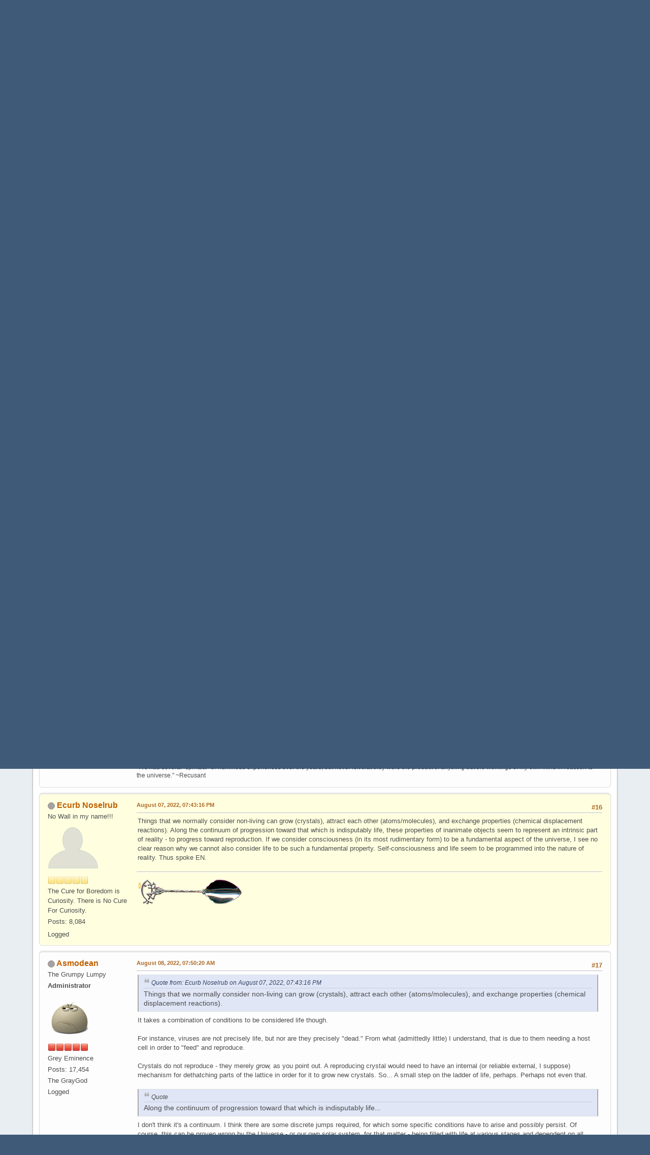

--- FILE ---
content_type: text/html; charset=UTF-8
request_url: https://www.happyatheistforum.com/forum/index.php/topic,17137.msg420719.html?PHPSESSID=d40952695b9c95603dbdc36b46ee20e7
body_size: 13656
content:
<!DOCTYPE html>
<html lang="en-US">
<head>
	<meta charset="UTF-8">
	<link rel="stylesheet" href="https://www.happyatheistforum.com/forum/Themes/default/css/minified_58b723df73308f39754d9086e5f80bc8.css?smf216_1760999268">
	<style>
	img.avatar { max-width: 120px !important; max-height: 120px !important; }
	
	.postarea .bbc_img, .list_posts .bbc_img, .post .inner .bbc_img, form#reported_posts .bbc_img, #preview_body .bbc_img { max-width: min(100%,900px); }
	
	</style>
	<script>
		var smf_theme_url = "https://www.happyatheistforum.com/forum/Themes/default";
		var smf_default_theme_url = "https://www.happyatheistforum.com/forum/Themes/default";
		var smf_images_url = "https://www.happyatheistforum.com/forum/Themes/default/images";
		var smf_smileys_url = "https://happyatheistforum.com/forum/Smileys";
		var smf_smiley_sets = "default,aaron,akyhne,fugue,alienine";
		var smf_smiley_sets_default = "default";
		var smf_avatars_url = "https://happyatheistforum.com/forum/avatars";
		var smf_scripturl = "https://www.happyatheistforum.com/forum/index.php?PHPSESSID=d40952695b9c95603dbdc36b46ee20e7&amp;";
		var smf_iso_case_folding = false;
		var smf_charset = "UTF-8";
		var smf_session_id = "1dc442d439115eaf9bc7edafffc9d86e";
		var smf_session_var = "a6c2b8696b1";
		var smf_member_id = 0;
		var ajax_notification_text = 'Loading...';
		var help_popup_heading_text = 'A little lost? Let me explain:';
		var banned_text = 'Sorry Guest, you are banned from using this forum!';
		var smf_txt_expand = 'Expand';
		var smf_txt_shrink = 'Shrink';
		var smf_collapseAlt = 'Hide';
		var smf_expandAlt = 'Show';
		var smf_quote_expand = false;
		var allow_xhjr_credentials = false;
		var spoilerCss = '.sceditor-button-spoiler div {background: url(\'https://www.happyatheistforum.com/forum/Themes/default/images/bbc/spoiler.png\');}body[contenteditable] .bbc_spoiler:first-child {margin-top: 4px;}body[contenteditable] .bbc_spoiler {background: #ebf4f8;border: 8px solid #cfc;padding: 0;}body[contenteditable] .bbc_spoiler[open] {padding: 10px;}body[contenteditable] .bbc_spoiler > summary {background: #cfc;padding: 6px;}body[contenteditable] .bbc_spoiler[open] > summary {margin: -10px -10px 10px -10px;}/* Default theme */.bbc_spoiler {display: block;box-sizing: border-box;/* user-select: none; */overflow: hidden;background: #cfc;color: #000;border-radius: 6px;box-shadow: 0 1px 5px 2px rgba(34, 60, 80, 0.2);margin-bottom: 4px;padding: 6px 12px;}.bbc_spoiler summary {display: list-item;outline: 0;cursor: pointer;position: relative;line-height: 19px;white-space: nowrap;}.bbc_spoiler .spoiler_content {background: #ebf4f8;border-radius: 6px;box-shadow: 0 1px 5px 2px rgba(34, 60, 80, 0.2) inset;line-height: 26px;padding: 10px;}/* Animation */.bbc_spoiler[open] .spoiler_content {animation: spoiler 1s;}@keyframes spoiler {0% {opacity: 0;}100% {opacity: 1;}}/* Responsive images */.spoiler_content img {max-width: 100% !important;}/* Fixes for other themes *//* SociWT */.art .bbc_spoiler {background: #FFD39E;}/* Lunarfall */.nopad .bbc_spoiler {background: #557ea0;color: #fff;}.nopad .spoiler_content {color: #000;}';
		var smf_txt_spoiler = 'Spoiler';
		var smf_txt_spoiler_title = 'Spoiler title (optional)';
	</script>
	<script src="https://ajax.googleapis.com/ajax/libs/jquery/3.6.3/jquery.min.js"></script>
	<script src="https://www.happyatheistforum.com/forum/Themes/default/scripts/jquery.sceditor.bbcode.min.js?smf216_1760999268"></script>
	<script src="https://www.happyatheistforum.com/forum/Themes/default/scripts/minified_f5b160531f60f72bebab7adf14593fc9.js?smf216_1760999268"></script>
	<script src="https://www.happyatheistforum.com/forum/Themes/default/scripts/minified_b33753c10068a62e2e34111fe42b2699.js?smf216_1760999268" defer></script>
	<script>
		var smf_smileys_url = 'https://happyatheistforum.com/forum/Smileys/default';
		var bbc_quote_from = 'Quote from';
		var bbc_quote = 'Quote';
		var bbc_search_on = 'on';
	var smf_you_sure ='Are you sure you want to do this?';
	</script>
	<title>consciousness - Page 2</title>
	<meta name="viewport" content="width=device-width, initial-scale=1">
	<meta property="og:site_name" content="Happy Atheist Forum">
	<meta property="og:title" content="consciousness - Page 2">
	<meta name="keywords" content="atheist, rational, forum">
	<meta property="og:url" content="https://www.happyatheistforum.com/forum/index.php/topic,17137.15.html?PHPSESSID=d40952695b9c95603dbdc36b46ee20e7">
	<meta property="og:description" content="consciousness - Page 2">
	<meta name="description" content="consciousness - Page 2">
	<meta name="theme-color" content="#557EA0">
	<meta name="robots" content="noindex">
	<link rel="canonical" href="https://www.happyatheistforum.com/forum/index.php?topic=17137.15">
	<link rel="help" href="https://www.happyatheistforum.com/forum/index.php?PHPSESSID=d40952695b9c95603dbdc36b46ee20e7&amp;action=help">
	<link rel="contents" href="https://www.happyatheistforum.com/forum/index.php?PHPSESSID=d40952695b9c95603dbdc36b46ee20e7&amp;">
	<link rel="search" href="https://www.happyatheistforum.com/forum/index.php?PHPSESSID=d40952695b9c95603dbdc36b46ee20e7&amp;action=search">
	<link rel="alternate" type="application/rss+xml" title="Happy Atheist Forum - RSS" href="https://www.happyatheistforum.com/forum/index.php?PHPSESSID=d40952695b9c95603dbdc36b46ee20e7&amp;action=.xml;type=rss2;board=5">
	<link rel="alternate" type="application/atom+xml" title="Happy Atheist Forum - Atom" href="https://www.happyatheistforum.com/forum/index.php?PHPSESSID=d40952695b9c95603dbdc36b46ee20e7&amp;action=.xml;type=atom;board=5">
	<link rel="prev" href="https://www.happyatheistforum.com/forum/index.php/topic,17137.0.html?PHPSESSID=d40952695b9c95603dbdc36b46ee20e7">
	<link rel="index" href="https://www.happyatheistforum.com/forum/index.php/board,5.0.html?PHPSESSID=d40952695b9c95603dbdc36b46ee20e7"><style>.vv_special { display:none; }</style>
</head>
<body id="chrome" class="action_messageindex board_5">
<div id="footerfix">
	<div id="top_section">
		<div class="inner_wrap">
			<ul class="floatleft" id="top_info">
				<li class="welcome">
					Welcome to <strong>Happy Atheist Forum</strong>.
				</li>
				<li class="button_login">
					<a href="https://www.happyatheistforum.com/forum/index.php?PHPSESSID=d40952695b9c95603dbdc36b46ee20e7&amp;action=login" class="open" onclick="return reqOverlayDiv(this.href, 'Log in', 'login');">
						<span class="main_icons login"></span>
						<span class="textmenu">Log in</span>
					</a>
				</li>
				<li class="button_signup">
					<a href="https://www.happyatheistforum.com/forum/index.php?PHPSESSID=d40952695b9c95603dbdc36b46ee20e7&amp;action=signup" class="open">
						<span class="main_icons regcenter"></span>
						<span class="textmenu">Sign up</span>
					</a>
				</li>
			</ul>
			<form id="search_form" class="floatright" action="https://www.happyatheistforum.com/forum/index.php?PHPSESSID=d40952695b9c95603dbdc36b46ee20e7&amp;action=search2" method="post" accept-charset="UTF-8">
				<input type="search" name="search" value="">&nbsp;
				<select name="search_selection">
					<option value="all">Entire forum </option>
					<option value="topic" selected>This topic</option>
					<option value="board">This board</option>
				</select>
				<input type="hidden" name="sd_topic" value="17137">
				<input type="submit" name="search2" value="Search" class="button">
				<input type="hidden" name="advanced" value="0">
			</form>
		</div><!-- .inner_wrap -->
	</div><!-- #top_section -->
	<div id="header">
		<h1 class="forumtitle">
			<a id="top" href="https://www.happyatheistforum.com/forum/index.php?PHPSESSID=d40952695b9c95603dbdc36b46ee20e7&amp;"><img src="https://i.imgur.com/ho15FPo.png" alt="Happy Atheist Forum"></a>
		</h1>
		<div id="siteslogan">Just be happy.</div>
	</div>
	<div id="wrapper">
		<div id="upper_section">
			<div id="inner_section">
				<div id="inner_wrap" class="hide_720">
					<div class="user">
						<time datetime="2026-01-23T09:29:22Z">January 23, 2026, 09:29:22 AM</time>
					</div>
					<div class="news">
						<h2>News: </h2>
						<p>In case of downtime/other tech emergencies, you can relatively quickly get in touch with <b><a href="http://www.happyatheistforum.com/forum/index.php?action=profile;u=1" class="bbc_link" target="_blank" rel="noopener">Asmodean Prime</a></b> by email.</p>
					</div>
				</div>
				<a class="mobile_user_menu">
					<span class="menu_icon"></span>
					<span class="text_menu">Main Menu</span>
				</a>
				<div id="main_menu">
					<div id="mobile_user_menu" class="popup_container">
						<div class="popup_window description">
							<div class="popup_heading">Main Menu
								<a href="javascript:void(0);" class="main_icons hide_popup"></a>
							</div>
							
					<ul class="dropmenu menu_nav">
						<li class="button_home">
							<a class="active" href="https://www.happyatheistforum.com/forum/index.php?PHPSESSID=d40952695b9c95603dbdc36b46ee20e7&amp;">
								<span class="main_icons home"></span><span class="textmenu">Home</span>
							</a>
						</li>
						<li class="button_search">
							<a href="https://www.happyatheistforum.com/forum/index.php?PHPSESSID=d40952695b9c95603dbdc36b46ee20e7&amp;action=search">
								<span class="main_icons search"></span><span class="textmenu">Search</span>
							</a>
						</li>
					</ul><!-- .menu_nav -->
						</div>
					</div>
				</div>
				<div class="navigate_section">
					<ul>
						<li>
							<a href="https://www.happyatheistforum.com/forum/index.php?PHPSESSID=d40952695b9c95603dbdc36b46ee20e7&amp;"><span>Happy Atheist Forum</span></a>
						</li>
						<li>
							<span class="dividers"> &#9658; </span>
							<a href="https://www.happyatheistforum.com/forum/index.php?PHPSESSID=d40952695b9c95603dbdc36b46ee20e7&amp;#c4"><span>General</span></a>
						</li>
						<li>
							<span class="dividers"> &#9658; </span>
							<a href="https://www.happyatheistforum.com/forum/index.php/board,5.0.html?PHPSESSID=d40952695b9c95603dbdc36b46ee20e7"><span>Philosophy</span></a>
						</li>
						<li class="last">
							<span class="dividers"> &#9658; </span>
							<a href="https://www.happyatheistforum.com/forum/index.php/topic,17137.0.html?PHPSESSID=d40952695b9c95603dbdc36b46ee20e7"><span>consciousness</span></a>
						</li>
					</ul>
				</div><!-- .navigate_section -->
			</div><!-- #inner_section -->
		</div><!-- #upper_section -->
		<div id="content_section">
			<div id="main_content_section">
		<div id="display_head" class="information">
			<h2 class="display_title">
				<span id="top_subject">consciousness</span>
			</h2>
			<p>Started by billy rubin, May 10, 2022, 04:33:43 PM</p>
			<span class="nextlinks floatright"><a href="https://www.happyatheistforum.com/forum/index.php/topic,17137.0/prev_next,prev.html?PHPSESSID=d40952695b9c95603dbdc36b46ee20e7#new">Previous topic</a> - <a href="https://www.happyatheistforum.com/forum/index.php/topic,17137.0/prev_next,next.html?PHPSESSID=d40952695b9c95603dbdc36b46ee20e7#new">Next topic</a></span>
		</div><!-- #display_head -->
		
		<div class="pagesection top">
			
		<div class="buttonlist floatright">
			
				<a class="button button_strip_print" href="https://www.happyatheistforum.com/forum/index.php?PHPSESSID=d40952695b9c95603dbdc36b46ee20e7&amp;action=printpage;topic=17137.0"  rel="nofollow">Print</a>
		</div>
			 
			<div class="pagelinks floatleft">
				<a href="#bot" class="button">Go Down</a>
				<span class="pages">Pages</span><a class="nav_page" href="https://www.happyatheistforum.com/forum/index.php/topic,17137.0.html?PHPSESSID=d40952695b9c95603dbdc36b46ee20e7"><span class="main_icons previous_page"></span></a> <a class="nav_page" href="https://www.happyatheistforum.com/forum/index.php/topic,17137.0.html?PHPSESSID=d40952695b9c95603dbdc36b46ee20e7">1</a> <span class="current_page">2</span> 
			</div>
		<div class="mobile_buttons floatright">
			<a class="button mobile_act">User actions</a>
			
		</div>
		</div>
		<div id="forumposts">
			<form action="https://www.happyatheistforum.com/forum/index.php?PHPSESSID=d40952695b9c95603dbdc36b46ee20e7&amp;action=quickmod2;topic=17137.15" method="post" accept-charset="UTF-8" name="quickModForm" id="quickModForm" onsubmit="return oQuickModify.bInEditMode ? oQuickModify.modifySave('1dc442d439115eaf9bc7edafffc9d86e', 'a6c2b8696b1') : false">
				<div class="windowbg" id="msg420717">
					
					<div class="post_wrapper">
						<div class="poster">
							<h4>
								<span class="off" title="Offline"></span>
								<a href="https://www.happyatheistforum.com/forum/index.php?PHPSESSID=d40952695b9c95603dbdc36b46ee20e7&amp;action=profile;u=2785" title="View the profile of Magdalena">Magdalena</a>
							</h4>
							<ul class="user_info">
								<li class="title">Butterfly of Doom.</li>
								<li class="avatar">
									<a href="https://www.happyatheistforum.com/forum/index.php?PHPSESSID=d40952695b9c95603dbdc36b46ee20e7&amp;action=profile;u=2785"><img class="avatar" src="https://c.tenor.com/VMDsJIFrjrcAAAAC/trippy-butterfly.gif" alt=""></a>
								</li>
								<li class="icons"><img src="https://www.happyatheistforum.com/forum/Themes/default/images/membericons/icon.png" alt="*"><img src="https://www.happyatheistforum.com/forum/Themes/default/images/membericons/icon.png" alt="*"><img src="https://www.happyatheistforum.com/forum/Themes/default/images/membericons/icon.png" alt="*"><img src="https://www.happyatheistforum.com/forum/Themes/default/images/membericons/icon.png" alt="*"><img src="https://www.happyatheistforum.com/forum/Themes/default/images/membericons/icon.png" alt="*"></li>
								<li class="postgroup">The Cure for Boredom is Curiosity. There is No Cure For Curiosity.</li>
								<li class="postcount">Posts: 10,538</li>
								<li class="blurb">Angry hippies need to smoke cheap weed w/ no seeds</li>
								<li class="im_icons">
									<ol>
										<li class="custom cust_gender"><span class=" main_icons gender_0" title="Female"></span></li>
									</ol>
								</li>
								<li class="poster_ip">Logged</li>
							</ul>
						</div><!-- .poster -->
						<div class="postarea">
							<div class="keyinfo">
								<div id="subject_420717" class="subject_title subject_hidden">
									<a href="https://www.happyatheistforum.com/forum/index.php?PHPSESSID=d40952695b9c95603dbdc36b46ee20e7&amp;msg=420717" rel="nofollow">Re: consciousness</a>
								</div>
								<span class="page_number floatright">#15</span>
								<div class="postinfo">
									<span class="messageicon"  style="position: absolute; z-index: -1;">
										<img src="https://www.happyatheistforum.com/forum/Themes/default/images/post/xx.png" alt="">
									</span>
									<a href="https://www.happyatheistforum.com/forum/index.php?PHPSESSID=d40952695b9c95603dbdc36b46ee20e7&amp;msg=420717" rel="nofollow" title="Reply #15 - Re: consciousness" class="smalltext">August 07, 2022, 07:23:59 PM</a>
									<span class="spacer"></span>
									<span class="smalltext modified floatright" id="modified_420717">
									</span>
								</div>
								<div id="msg_420717_quick_mod"></div>
							</div><!-- .keyinfo -->
							<div class="post">
								<div class="inner" data-msgid="420717" id="msg_420717">
									<blockquote class="bbc_standard_quote"><cite><a href="https://www.happyatheistforum.com/forum/index.php?PHPSESSID=d40952695b9c95603dbdc36b46ee20e7&amp;msg=420715">Quote from: Ecurb Noselrub on August 07, 2022, 05:39:52 PM</a></cite><blockquote class="bbc_alternate_quote"><cite><a href="https://www.happyatheistforum.com/forum/index.php?PHPSESSID=d40952695b9c95603dbdc36b46ee20e7&amp;msg=420697">Quote from: Magdalena on August 07, 2022, 01:08:02 AM</a></cite><blockquote class="bbc_standard_quote"><cite><a href="https://www.happyatheistforum.com/forum/index.php?PHPSESSID=d40952695b9c95603dbdc36b46ee20e7&amp;msg=420693">Quote from: Ecurb Noselrub on August 07, 2022, 12:18:07 AM</a></cite>.... As organisms evolve they become more complex, and their consciousness becomes more involved, to the point where self-consciousness arises and we can think/say &quot;I am&quot;, or look in a mirror and say &quot;that&#39;s me.&quot; <br></blockquote><br>Fuck. I am. That&#39;s me.<br><div class="videocontainer"><div><iframe frameborder="0" src="https://www.youtube.com/embed/Xdt0gWshQsE?origin=https://www.happyatheistforum.com&wmode=opaque" data-youtube-id="Xdt0gWshQsE" allowfullscreen loading="lazy"></iframe></div></div><br></blockquote><br>Inspires a song:<br><br>The bear looked into the mirror<br>The bear looked into the mirror<br>The bear looked into the mirrorrrrrr,<br>And whaddaya think he saw?<br><br>He saw a bear in the mirror<br>He saw a bear in the mirror<br>He saw a bear in the mirrorrrrrr,<br>And whaddaya think he did?<br><br>He smashed the fuckin&#39; mirror<br>He smashed the fuckin&#39; mirror <br>He smashed the fuckin&#39; mirror , etc.<br><br>His self-consciousness is a little under-developed.<br><br>&nbsp;<br></blockquote><img src="https://happyatheistforum.com/forum/Smileys/default/grin.gif" alt=";D" title="Grin" class="smiley"> <br>Good one.
								</div>
							</div><!-- .post -->
							<div class="under_message">
							</div><!-- .under_message -->
						</div><!-- .postarea -->
						<div class="moderatorbar">
							<div class="signature" id="msg_420717_signature">
								<div class="centertext"><div class="inline_block"><img src="https://www.happyatheistforum.com/forum/proxy.php?request=http%3A%2F%2Fi.imgur.com%2FgFF6Skf.png&hash=3a18f2ac0016d91dd6e11d3fa833656bad9c864c" alt="" width="240" height="66" class="bbc_img resized" loading="lazy"><br /></div></div>"I've had several &quot;spiritual&quot; or numinous experiences over the years, but never felt that they were the product of anything but the workings of my own mind in reaction to the universe." ~Recusant
							</div>
						</div><!-- .moderatorbar -->
					</div><!-- .post_wrapper -->
				</div><!-- $message[css_class] -->
				<hr class="post_separator">
				<div class="windowbg" id="msg420719">
					
					<a id="new"></a>
					<div class="post_wrapper">
						<div class="poster">
							<h4>
								<span class="off" title="Offline"></span>
								<a href="https://www.happyatheistforum.com/forum/index.php?PHPSESSID=d40952695b9c95603dbdc36b46ee20e7&amp;action=profile;u=41677" title="View the profile of Ecurb Noselrub">Ecurb Noselrub</a>
							</h4>
							<ul class="user_info">
								<li class="title">No Wall in my name!!!</li>
								<li class="avatar">
									<a href="https://www.happyatheistforum.com/forum/index.php?PHPSESSID=d40952695b9c95603dbdc36b46ee20e7&amp;action=profile;u=41677"><img class="avatar" src="https://happyatheistforum.com/forum/avatars/default.png" alt=""></a>
								</li>
								<li class="icons"><img src="https://www.happyatheistforum.com/forum/Themes/default/images/membericons/icon.png" alt="*"><img src="https://www.happyatheistforum.com/forum/Themes/default/images/membericons/icon.png" alt="*"><img src="https://www.happyatheistforum.com/forum/Themes/default/images/membericons/icon.png" alt="*"><img src="https://www.happyatheistforum.com/forum/Themes/default/images/membericons/icon.png" alt="*"><img src="https://www.happyatheistforum.com/forum/Themes/default/images/membericons/icon.png" alt="*"></li>
								<li class="postgroup">The Cure for Boredom is Curiosity. There is No Cure For Curiosity.</li>
								<li class="postcount">Posts: 8,084</li>
								<li class="im_icons">
									<ol>
										<li class="custom cust_gender"><span class=" main_icons gender_0" title="Male"></span></li>
									</ol>
								</li>
								<li class="poster_ip">Logged</li>
							</ul>
						</div><!-- .poster -->
						<div class="postarea">
							<div class="keyinfo">
								<div id="subject_420719" class="subject_title subject_hidden">
									<a href="https://www.happyatheistforum.com/forum/index.php?PHPSESSID=d40952695b9c95603dbdc36b46ee20e7&amp;msg=420719" rel="nofollow">Re: consciousness</a>
								</div>
								<span class="page_number floatright">#16</span>
								<div class="postinfo">
									<span class="messageicon"  style="position: absolute; z-index: -1;">
										<img src="https://www.happyatheistforum.com/forum/Themes/default/images/post/xx.png" alt="">
									</span>
									<a href="https://www.happyatheistforum.com/forum/index.php?PHPSESSID=d40952695b9c95603dbdc36b46ee20e7&amp;msg=420719" rel="nofollow" title="Reply #16 - Re: consciousness" class="smalltext">August 07, 2022, 07:43:16 PM</a>
									<span class="spacer"></span>
									<span class="smalltext modified floatright" id="modified_420719">
									</span>
								</div>
								<div id="msg_420719_quick_mod"></div>
							</div><!-- .keyinfo -->
							<div class="post">
								<div class="inner" data-msgid="420719" id="msg_420719">
									Things that we normally consider non-living can grow (crystals), attract each other (atoms/molecules), and exchange properties (chemical displacement reactions). Along the continuum of progression toward that which is indisputably life, these properties of inanimate objects seem to represent an intrinsic part of reality - to progress toward reproduction. If we consider consciousness (in its most rudimentary form) to be a fundamental aspect of the universe, I see no clear reason why we cannot also consider life to be such a fundamental property. Self-consciousness and life seem to be programmed into the nature of reality. Thus spoke EN.<br>
								</div>
							</div><!-- .post -->
							<div class="under_message">
							</div><!-- .under_message -->
						</div><!-- .postarea -->
						<div class="moderatorbar">
							<div class="signature" id="msg_420719_signature">
								<img src="https://www.happyatheistforum.com/forum/proxy.php?request=http%3A%2F%2Fi.imgur.com%2Fj2GNF.png&hash=a3c713380ea8a41da4db1d81b343bf29c70fa4ed" alt="" width="207" height="54" class="bbc_img resized" loading="lazy">
							</div>
						</div><!-- .moderatorbar -->
					</div><!-- .post_wrapper -->
				</div><!-- $message[css_class] -->
				<hr class="post_separator">
				<div class="windowbg" id="msg420733">
					
					
					<div class="post_wrapper">
						<div class="poster">
							<h4>
								<span class="off" title="Offline"></span>
								<a href="https://www.happyatheistforum.com/forum/index.php?PHPSESSID=d40952695b9c95603dbdc36b46ee20e7&amp;action=profile;u=793" title="View the profile of Asmodean">Asmodean</a>
							</h4>
							<ul class="user_info">
								<li class="title">The Grumpy Lumpy</li>
								<li class="membergroup">Administrator</li>
								<li class="avatar">
									<a href="https://www.happyatheistforum.com/forum/index.php?PHPSESSID=d40952695b9c95603dbdc36b46ee20e7&amp;action=profile;u=793"><img class="avatar" src="https://www.happyatheistforum.com/forum/custom_avatar/avatar_793_1586860341.png" alt=""></a>
								</li>
								<li class="icons"><img src="https://www.happyatheistforum.com/forum/Themes/default/images/membericons/iconadmin.png" alt="*"><img src="https://www.happyatheistforum.com/forum/Themes/default/images/membericons/iconadmin.png" alt="*"><img src="https://www.happyatheistforum.com/forum/Themes/default/images/membericons/iconadmin.png" alt="*"><img src="https://www.happyatheistforum.com/forum/Themes/default/images/membericons/iconadmin.png" alt="*"><img src="https://www.happyatheistforum.com/forum/Themes/default/images/membericons/iconadmin.png" alt="*"></li>
								<li class="postgroup">Grey Eminence</li>
								<li class="postcount">Posts: 17,454</li>
								<li class="blurb">The GrayGod</li>
								<li class="poster_ip">Logged</li>
							</ul>
						</div><!-- .poster -->
						<div class="postarea">
							<div class="keyinfo">
								<div id="subject_420733" class="subject_title subject_hidden">
									<a href="https://www.happyatheistforum.com/forum/index.php?PHPSESSID=d40952695b9c95603dbdc36b46ee20e7&amp;msg=420733" rel="nofollow">Re: consciousness</a>
								</div>
								<span class="page_number floatright">#17</span>
								<div class="postinfo">
									<span class="messageicon"  style="position: absolute; z-index: -1;">
										<img src="https://www.happyatheistforum.com/forum/Themes/default/images/post/xx.png" alt="">
									</span>
									<a href="https://www.happyatheistforum.com/forum/index.php?PHPSESSID=d40952695b9c95603dbdc36b46ee20e7&amp;msg=420733" rel="nofollow" title="Reply #17 - Re: consciousness" class="smalltext">August 08, 2022, 07:50:20 AM</a>
									<span class="spacer"></span>
									<span class="smalltext modified floatright" id="modified_420733">
									</span>
								</div>
								<div id="msg_420733_quick_mod"></div>
							</div><!-- .keyinfo -->
							<div class="post">
								<div class="inner" data-msgid="420733" id="msg_420733">
									<blockquote class="bbc_standard_quote"><cite><a href="https://www.happyatheistforum.com/forum/index.php?PHPSESSID=d40952695b9c95603dbdc36b46ee20e7&amp;msg=420719">Quote from: Ecurb Noselrub on August 07, 2022, 07:43:16 PM</a></cite>Things that we normally consider non-living can grow (crystals), attract each other (atoms/molecules), and exchange properties (chemical displacement reactions).</blockquote>It takes a combination of conditions to be considered life though.<br><br>For instance, viruses are not precisely life, but nor are they precisely &quot;dead.&quot; From what (admittedly little) I understand, that is due to them needing a host cell in order to &quot;feed&quot; and reproduce.<br><br>Crystals do not reproduce - they merely <i>grow,</i> as you point out. A reproducing crystal would need to have an internal (or reliable external, I suppose) mechanism for dethatching parts of the lattice in order for it to grow new crystals. So... A small step on the ladder of life, perhaps. Perhaps not even that.<br><br><blockquote class="bbc_standard_quote"><cite>Quote</cite>Along the continuum of progression toward that which is indisputably life...</blockquote>I don&#39;t think it&#39;s a continuum. I think there are some discrete jumps required, for which some specific conditions have to arise and possibly persist. Of course, this can be proven wrong by the Universe - or our own solar system, for that matter - being filled with life at various stages and dependent on all sorts of weird chemistries. So far, we can <i>assume,</i> but neither observe nor replicate.<br><br><blockquote class="bbc_standard_quote"><cite>Quote</cite>If we consider consciousness (in its most rudimentary form) to be a fundamental aspect of the universe, I see no clear reason why we cannot also consider life to be such a fundamental property. Self-consciousness and life seem to be programmed into the nature of reality. Thus spoke EN.</blockquote>An interesting proposal. Personally, I lean towards consciousness being &quot;nothing more&quot; than a process of certain complexity running on biological hardware. The fundamental aspect here is in the multitude of chemical reactions, likely even quantum-level processes required, meaning that the fundamental components of consciousness are not conscious - they only create consciousness through &quot;ordered&quot; interactions on a &quot;massive&quot; scale.
								</div>
							</div><!-- .post -->
							<div class="under_message">
							</div><!-- .under_message -->
						</div><!-- .postarea -->
						<div class="moderatorbar">
							<div class="signature" id="msg_420733_signature">
								<blockquote class="bbc_standard_quote"><cite><a href="https://www.happyatheistforum.com/forum/index.php/topic,12261.msg249526.html?PHPSESSID=d40952695b9c95603dbdc36b46ee20e7#msg249526">Quote from: Ecurb Noselrub on July 25, 2013, 08:18:52 PM</a></cite><br />In Asmo's grey lump, <br />wrath and dark clouds gather force.<br />Luxembourg trembles.<br /></blockquote>
							</div>
						</div><!-- .moderatorbar -->
					</div><!-- .post_wrapper -->
				</div><!-- $message[css_class] -->
				<hr class="post_separator">
				<div class="windowbg" id="msg420743">
					
					
					<div class="post_wrapper">
						<div class="poster">
							<h4>
								<span class="off" title="Offline"></span>
								<a href="https://www.happyatheistforum.com/forum/index.php?PHPSESSID=d40952695b9c95603dbdc36b46ee20e7&amp;action=profile;u=99457" title="View the profile of billy rubin">billy rubin</a>
							</h4>
							<ul class="user_info">
								<li class="title">humble azpirant to the throne3 of typos</li>
								<li class="avatar">
									<a href="https://www.happyatheistforum.com/forum/index.php?PHPSESSID=d40952695b9c95603dbdc36b46ee20e7&amp;action=profile;u=99457"><img class="avatar" src="https://www.happyatheistforum.com/forum/custom_avatar/avatar_99457_1683403716.png" alt=""></a>
								</li>
								<li class="icons"><img src="https://www.happyatheistforum.com/forum/Themes/default/images/membericons/icon.png" alt="*"><img src="https://www.happyatheistforum.com/forum/Themes/default/images/membericons/icon.png" alt="*"><img src="https://www.happyatheistforum.com/forum/Themes/default/images/membericons/icon.png" alt="*"><img src="https://www.happyatheistforum.com/forum/Themes/default/images/membericons/icon.png" alt="*"><img src="https://www.happyatheistforum.com/forum/Themes/default/images/membericons/icon.png" alt="*"></li>
								<li class="postgroup">Wears a Colander Hat for Special Occasions</li>
								<li class="postcount">Posts: 6,085</li>
								<li class="blurb">What really persuaded early builders to associate</li>
								<li class="im_icons">
									<ol>
										<li class="custom cust_skype"><a href="skype:billy rubin?call"><img src="https://www.happyatheistforum.com/forum/Themes/default/images/skype.png" alt="billy rubin" title="billy rubin" /></a> </li>
										<li class="custom cust_gender"><span class=" main_icons gender_0" title="Male"></span></li>
									</ol>
								</li>
								<li class="custom cust_loca">Location: 40 N 81 W</li>
								<li class="poster_ip">Logged</li>
							</ul>
						</div><!-- .poster -->
						<div class="postarea">
							<div class="keyinfo">
								<div id="subject_420743" class="subject_title subject_hidden">
									<a href="https://www.happyatheistforum.com/forum/index.php?PHPSESSID=d40952695b9c95603dbdc36b46ee20e7&amp;msg=420743" rel="nofollow">Re: consciousness</a>
								</div>
								<span class="page_number floatright">#18</span>
								<div class="postinfo">
									<span class="messageicon"  style="position: absolute; z-index: -1;">
										<img src="https://www.happyatheistforum.com/forum/Themes/default/images/post/xx.png" alt="">
									</span>
									<a href="https://www.happyatheistforum.com/forum/index.php?PHPSESSID=d40952695b9c95603dbdc36b46ee20e7&amp;msg=420743" rel="nofollow" title="Reply #18 - Re: consciousness" class="smalltext">August 08, 2022, 01:26:03 PM</a>
									<span class="spacer"></span>
									<span class="smalltext modified floatright" id="modified_420743">
									</span>
								</div>
								<div id="msg_420743_quick_mod"></div>
							</div><!-- .keyinfo -->
							<div class="post">
								<div class="inner" data-msgid="420743" id="msg_420743">
									<blockquote class="bbc_standard_quote"><cite><a href="https://www.happyatheistforum.com/forum/index.php?PHPSESSID=d40952695b9c95603dbdc36b46ee20e7&amp;msg=420733">Quote from: Asmodean on August 08, 2022, 07:50:20 AM</a></cite>An interesting proposal. Personally, I lean towards consciousness being &quot;nothing more&quot; than a process of certain complexity running on biological hardware. The fundamental aspect here is in the multitude of chemical reactions, likely even quantum-level processes required, meaning that the fundamental components of consciousness are not conscious - they only create consciousness through &quot;ordered&quot; interactions on a &quot;massive&quot; scale.<br></blockquote><br>the argument here seems the same as for life, to me-- a continuum.<br><br>or best 5 out of 6.<br><br>fire grows and reproduces. it condists of complex chemical reactions, anf it responds to its environment.
								</div>
							</div><!-- .post -->
							<div class="under_message">
							</div><!-- .under_message -->
						</div><!-- .postarea -->
						<div class="moderatorbar">
							<div class="signature" id="msg_420743_signature">
								<img src="https://imagizer.imageshack.com/img924/5678/Ba0R9k.png" alt="" width="318" height="82" class="bbc_img resized" loading="lazy"><br><br>I Put a Salad Spinner in my Bathroom, and it was Brilliant
							</div>
						</div><!-- .moderatorbar -->
					</div><!-- .post_wrapper -->
				</div><!-- $message[css_class] -->
				<hr class="post_separator">
				<div class="windowbg" id="msg420750">
					
					
					<div class="post_wrapper">
						<div class="poster">
							<h4>
								<span class="off" title="Offline"></span>
								<a href="https://www.happyatheistforum.com/forum/index.php?PHPSESSID=d40952695b9c95603dbdc36b46ee20e7&amp;action=profile;u=793" title="View the profile of Asmodean">Asmodean</a>
							</h4>
							<ul class="user_info">
								<li class="title">The Grumpy Lumpy</li>
								<li class="membergroup">Administrator</li>
								<li class="avatar">
									<a href="https://www.happyatheistforum.com/forum/index.php?PHPSESSID=d40952695b9c95603dbdc36b46ee20e7&amp;action=profile;u=793"><img class="avatar" src="https://www.happyatheistforum.com/forum/custom_avatar/avatar_793_1586860341.png" alt=""></a>
								</li>
								<li class="icons"><img src="https://www.happyatheistforum.com/forum/Themes/default/images/membericons/iconadmin.png" alt="*"><img src="https://www.happyatheistforum.com/forum/Themes/default/images/membericons/iconadmin.png" alt="*"><img src="https://www.happyatheistforum.com/forum/Themes/default/images/membericons/iconadmin.png" alt="*"><img src="https://www.happyatheistforum.com/forum/Themes/default/images/membericons/iconadmin.png" alt="*"><img src="https://www.happyatheistforum.com/forum/Themes/default/images/membericons/iconadmin.png" alt="*"></li>
								<li class="postgroup">Grey Eminence</li>
								<li class="postcount">Posts: 17,454</li>
								<li class="blurb">The GrayGod</li>
								<li class="poster_ip">Logged</li>
							</ul>
						</div><!-- .poster -->
						<div class="postarea">
							<div class="keyinfo">
								<div id="subject_420750" class="subject_title subject_hidden">
									<a href="https://www.happyatheistforum.com/forum/index.php?PHPSESSID=d40952695b9c95603dbdc36b46ee20e7&amp;msg=420750" rel="nofollow">Re: consciousness</a>
								</div>
								<span class="page_number floatright">#19</span>
								<div class="postinfo">
									<span class="messageicon"  style="position: absolute; z-index: -1;">
										<img src="https://www.happyatheistforum.com/forum/Themes/default/images/post/xx.png" alt="">
									</span>
									<a href="https://www.happyatheistforum.com/forum/index.php?PHPSESSID=d40952695b9c95603dbdc36b46ee20e7&amp;msg=420750" rel="nofollow" title="Reply #19 - Re: consciousness" class="smalltext">August 08, 2022, 02:56:03 PM</a>
									<span class="spacer"></span>
									<span class="smalltext modified floatright" id="modified_420750">
									</span>
								</div>
								<div id="msg_420750_quick_mod"></div>
							</div><!-- .keyinfo -->
							<div class="post">
								<div class="inner" data-msgid="420750" id="msg_420750">
									<blockquote class="bbc_standard_quote"><cite><a href="https://www.happyatheistforum.com/forum/index.php?PHPSESSID=d40952695b9c95603dbdc36b46ee20e7&amp;msg=420743">Quote from: billy rubin on August 08, 2022, 01:26:03 PM</a></cite>fire grows and reproduces. it condists of complex chemical reactions, anf it responds to its environment.<br></blockquote>But it doesn&#39;t. It <i>spreads,</i> which is a third thing.<br><br>Fire itself is an artefact of high-velocity molecules, that achieve their velocity through breaking molecular bonds and sustain said breaking by having high velocity. Fire has no mechanism by which to create new fire, nor does it have any mechanism by which to grow (in the same sense as trees or crystal) It can, however, spread through high velocity molecules bumping into shit.<br><br>...Although one has to admit, being able to summon oneself an fire elemental would be really cool. <img src="https://happyatheistforum.com/forum/Smileys/default/sad.gif" alt="&#58;&#40;" title="Sad" class="smiley"><br><br>EDIT: The above explanation was kinda&#39; garbage. That&#39;s what I get for replying while also attending a meeting. Lemme try for a better one;<br><br>Oxidation, which is the kind of reaction commonly associated with fire, cannot grow or reproduce. It doesn&#39;t even <i>have</i> to produce fire (You could burn aluminium, for example, in oxygen - or &quot;merely&quot; let it rust)<br><br>Rust doesn&#39;t grow or reproduce - it spreads as long as there are enough reactive surfaces and enough energy in the system to support continued reaction. The difference in terms, as I use them here, is that &quot;grow&quot; implies structure - &quot;spread&quot; does not.<br><br>There. Much better.
								</div>
							</div><!-- .post -->
							<div class="under_message">
							</div><!-- .under_message -->
						</div><!-- .postarea -->
						<div class="moderatorbar">
							<div class="signature" id="msg_420750_signature">
								<blockquote class="bbc_standard_quote"><cite><a href="https://www.happyatheistforum.com/forum/index.php/topic,12261.msg249526.html?PHPSESSID=d40952695b9c95603dbdc36b46ee20e7#msg249526">Quote from: Ecurb Noselrub on July 25, 2013, 08:18:52 PM</a></cite><br />In Asmo's grey lump, <br />wrath and dark clouds gather force.<br />Luxembourg trembles.<br /></blockquote>
							</div>
						</div><!-- .moderatorbar -->
					</div><!-- .post_wrapper -->
				</div><!-- $message[css_class] -->
				<hr class="post_separator">
				<div class="windowbg" id="msg420759">
					
					
					<div class="post_wrapper">
						<div class="poster">
							<h4>
								<span class="off" title="Offline"></span>
								<a href="https://www.happyatheistforum.com/forum/index.php?PHPSESSID=d40952695b9c95603dbdc36b46ee20e7&amp;action=profile;u=99457" title="View the profile of billy rubin">billy rubin</a>
							</h4>
							<ul class="user_info">
								<li class="title">humble azpirant to the throne3 of typos</li>
								<li class="avatar">
									<a href="https://www.happyatheistforum.com/forum/index.php?PHPSESSID=d40952695b9c95603dbdc36b46ee20e7&amp;action=profile;u=99457"><img class="avatar" src="https://www.happyatheistforum.com/forum/custom_avatar/avatar_99457_1683403716.png" alt=""></a>
								</li>
								<li class="icons"><img src="https://www.happyatheistforum.com/forum/Themes/default/images/membericons/icon.png" alt="*"><img src="https://www.happyatheistforum.com/forum/Themes/default/images/membericons/icon.png" alt="*"><img src="https://www.happyatheistforum.com/forum/Themes/default/images/membericons/icon.png" alt="*"><img src="https://www.happyatheistforum.com/forum/Themes/default/images/membericons/icon.png" alt="*"><img src="https://www.happyatheistforum.com/forum/Themes/default/images/membericons/icon.png" alt="*"></li>
								<li class="postgroup">Wears a Colander Hat for Special Occasions</li>
								<li class="postcount">Posts: 6,085</li>
								<li class="blurb">What really persuaded early builders to associate</li>
								<li class="im_icons">
									<ol>
										<li class="custom cust_skype"><a href="skype:billy rubin?call"><img src="https://www.happyatheistforum.com/forum/Themes/default/images/skype.png" alt="billy rubin" title="billy rubin" /></a> </li>
										<li class="custom cust_gender"><span class=" main_icons gender_0" title="Male"></span></li>
									</ol>
								</li>
								<li class="custom cust_loca">Location: 40 N 81 W</li>
								<li class="poster_ip">Logged</li>
							</ul>
						</div><!-- .poster -->
						<div class="postarea">
							<div class="keyinfo">
								<div id="subject_420759" class="subject_title subject_hidden">
									<a href="https://www.happyatheistforum.com/forum/index.php?PHPSESSID=d40952695b9c95603dbdc36b46ee20e7&amp;msg=420759" rel="nofollow">Re: consciousness</a>
								</div>
								<span class="page_number floatright">#20</span>
								<div class="postinfo">
									<span class="messageicon"  style="position: absolute; z-index: -1;">
										<img src="https://www.happyatheistforum.com/forum/Themes/default/images/post/xx.png" alt="">
									</span>
									<a href="https://www.happyatheistforum.com/forum/index.php?PHPSESSID=d40952695b9c95603dbdc36b46ee20e7&amp;msg=420759" rel="nofollow" title="Reply #20 - Re: consciousness" class="smalltext">August 08, 2022, 06:32:57 PM</a>
									<span class="spacer"></span>
									<span class="smalltext modified floatright" id="modified_420759">
									</span>
								</div>
								<div id="msg_420759_quick_mod"></div>
							</div><!-- .keyinfo -->
							<div class="post">
								<div class="inner" data-msgid="420759" id="msg_420759">
									respiration is also oxidation.<br><br>life is one of thoe things we define descriptively, by deciding in advance what is alive, and then looking at its characteristics to produce a definition.<br><br>youve pointed out already how that doesnt work in the edges, because viruses reproduce, have DNA, and yet dont satisfy other, more complicated definitions of life.<br><br>there really isnt any reason that i know of to draw a line that excludes a virus from the various kingdoms of life. we already use, what, five or six kingdomns to classify biota? why not seven? why not just admit that the distinction between life and non-life is arbitrary?
								</div>
							</div><!-- .post -->
							<div class="under_message">
							</div><!-- .under_message -->
						</div><!-- .postarea -->
						<div class="moderatorbar">
							<div class="signature" id="msg_420759_signature">
								<img src="https://imagizer.imageshack.com/img924/5678/Ba0R9k.png" alt="" width="318" height="82" class="bbc_img resized" loading="lazy"><br><br>I Put a Salad Spinner in my Bathroom, and it was Brilliant
							</div>
						</div><!-- .moderatorbar -->
					</div><!-- .post_wrapper -->
				</div><!-- $message[css_class] -->
				<hr class="post_separator">
				<div class="windowbg" id="msg420915">
					
					
					<div class="post_wrapper">
						<div class="poster">
							<h4>
								<span class="off" title="Offline"></span>
								<a href="https://www.happyatheistforum.com/forum/index.php?PHPSESSID=d40952695b9c95603dbdc36b46ee20e7&amp;action=profile;u=3081" title="View the profile of Icarus">Icarus</a>
							</h4>
							<ul class="user_info">
								<li class="title">The wise one.</li>
								<li class="avatar">
									<a href="https://www.happyatheistforum.com/forum/index.php?PHPSESSID=d40952695b9c95603dbdc36b46ee20e7&amp;action=profile;u=3081"><img class="avatar" src="https://www.happyatheistforum.com/forum/custom_avatar/avatar_3081_1575692589.png" alt=""></a>
								</li>
								<li class="icons"><img src="https://www.happyatheistforum.com/forum/Themes/default/images/membericons/icon.png" alt="*"><img src="https://www.happyatheistforum.com/forum/Themes/default/images/membericons/icon.png" alt="*"><img src="https://www.happyatheistforum.com/forum/Themes/default/images/membericons/icon.png" alt="*"><img src="https://www.happyatheistforum.com/forum/Themes/default/images/membericons/icon.png" alt="*"><img src="https://www.happyatheistforum.com/forum/Themes/default/images/membericons/icon.png" alt="*"></li>
								<li class="postgroup">The Cure for Boredom is Curiosity. There is No Cure For Curiosity.</li>
								<li class="postcount">Posts: 8,179</li>
								<li class="im_icons">
									<ol>
										<li class="custom cust_gender"><span class=" main_icons gender_0" title="Male"></span></li>
									</ol>
								</li>
								<li class="custom cust_loca">Location: Indianapolis Indiana USA</li>
								<li class="poster_ip">Logged</li>
							</ul>
						</div><!-- .poster -->
						<div class="postarea">
							<div class="keyinfo">
								<div id="subject_420915" class="subject_title subject_hidden">
									<a href="https://www.happyatheistforum.com/forum/index.php?PHPSESSID=d40952695b9c95603dbdc36b46ee20e7&amp;msg=420915" rel="nofollow">Re: consciousness</a>
								</div>
								<span class="page_number floatright">#21</span>
								<div class="postinfo">
									<span class="messageicon"  style="position: absolute; z-index: -1;">
										<img src="https://www.happyatheistforum.com/forum/Themes/default/images/post/xx.png" alt="">
									</span>
									<a href="https://www.happyatheistforum.com/forum/index.php?PHPSESSID=d40952695b9c95603dbdc36b46ee20e7&amp;msg=420915" rel="nofollow" title="Reply #21 - Re: consciousness" class="smalltext">August 13, 2022, 01:10:07 AM</a>
									<span class="spacer"></span>
									<span class="smalltext modified floatright" id="modified_420915">
									</span>
								</div>
								<div id="msg_420915_quick_mod"></div>
							</div><!-- .keyinfo -->
							<div class="post">
								<div class="inner" data-msgid="420915" id="msg_420915">
									here is a video that is nearly relevant to the current conversation.&nbsp; Give it a look.<br><br><div class="videocontainer"><div><iframe frameborder="0" src="https://www.youtube.com/embed/M2ZM5tuhFWs?origin=https://www.happyatheistforum.com&wmode=opaque" data-youtube-id="M2ZM5tuhFWs" allowfullscreen loading="lazy"></iframe></div></div>&nbsp; <br><br><br>I cheerfully confess that I have a fatherly crush on this charming Aussie woman. 
								</div>
							</div><!-- .post -->
							<div class="under_message">
							</div><!-- .under_message -->
						</div><!-- .postarea -->
						<div class="moderatorbar">
							<div class="signature" id="msg_420915_signature">
								<img src="https://www.happyatheistforum.com/forum/proxy.php?request=http%3A%2F%2Fi.imgur.com%2Fe0acsn7.png&hash=2e4289e628ba8343fd210459697abcfac2d9cb17" alt="" width="266" height="76" class="bbc_img resized" loading="lazy">
							</div>
						</div><!-- .moderatorbar -->
					</div><!-- .post_wrapper -->
				</div><!-- $message[css_class] -->
				<hr class="post_separator">
				<div class="windowbg" id="msg420952">
					
					
					<div class="post_wrapper">
						<div class="poster">
							<h4>
								<span class="off" title="Offline"></span>
								<a href="https://www.happyatheistforum.com/forum/index.php?PHPSESSID=d40952695b9c95603dbdc36b46ee20e7&amp;action=profile;u=793" title="View the profile of Asmodean">Asmodean</a>
							</h4>
							<ul class="user_info">
								<li class="title">The Grumpy Lumpy</li>
								<li class="membergroup">Administrator</li>
								<li class="avatar">
									<a href="https://www.happyatheistforum.com/forum/index.php?PHPSESSID=d40952695b9c95603dbdc36b46ee20e7&amp;action=profile;u=793"><img class="avatar" src="https://www.happyatheistforum.com/forum/custom_avatar/avatar_793_1586860341.png" alt=""></a>
								</li>
								<li class="icons"><img src="https://www.happyatheistforum.com/forum/Themes/default/images/membericons/iconadmin.png" alt="*"><img src="https://www.happyatheistforum.com/forum/Themes/default/images/membericons/iconadmin.png" alt="*"><img src="https://www.happyatheistforum.com/forum/Themes/default/images/membericons/iconadmin.png" alt="*"><img src="https://www.happyatheistforum.com/forum/Themes/default/images/membericons/iconadmin.png" alt="*"><img src="https://www.happyatheistforum.com/forum/Themes/default/images/membericons/iconadmin.png" alt="*"></li>
								<li class="postgroup">Grey Eminence</li>
								<li class="postcount">Posts: 17,454</li>
								<li class="blurb">The GrayGod</li>
								<li class="poster_ip">Logged</li>
							</ul>
						</div><!-- .poster -->
						<div class="postarea">
							<div class="keyinfo">
								<div id="subject_420952" class="subject_title subject_hidden">
									<a href="https://www.happyatheistforum.com/forum/index.php?PHPSESSID=d40952695b9c95603dbdc36b46ee20e7&amp;msg=420952" rel="nofollow">Re: consciousness</a>
								</div>
								<span class="page_number floatright">#22</span>
								<div class="postinfo">
									<span class="messageicon"  style="position: absolute; z-index: -1;">
										<img src="https://www.happyatheistforum.com/forum/Themes/default/images/post/xx.png" alt="">
									</span>
									<a href="https://www.happyatheistforum.com/forum/index.php?PHPSESSID=d40952695b9c95603dbdc36b46ee20e7&amp;msg=420952" rel="nofollow" title="Reply #22 - Re: consciousness" class="smalltext">August 15, 2022, 07:45:59 AM</a>
									<span class="spacer"></span>
									<span class="smalltext modified floatright" id="modified_420952">
									</span>
								</div>
								<div id="msg_420952_quick_mod"></div>
							</div><!-- .keyinfo -->
							<div class="post">
								<div class="inner" data-msgid="420952" id="msg_420952">
									<blockquote class="bbc_standard_quote"><cite><a href="https://www.happyatheistforum.com/forum/index.php?PHPSESSID=d40952695b9c95603dbdc36b46ee20e7&amp;msg=420759">Quote from: billy rubin on August 08, 2022, 06:32:57 PM</a></cite>respiration is also oxidation.</blockquote>No, respiration is a gas exchange.<br><br>The gases involved may indeed be used for oxidation... I&#39;m actually not sure how precisely living things use oxygen. Oxidation is certainly involved as a step - if nothing else.<br><br><blockquote class="bbc_standard_quote"><cite>Quote</cite>life is one of thoe things we define descriptively, by deciding in advance what is alive, and then looking at its characteristics to produce a definition.</blockquote>Much the same way as we define a chair or colours. (Blue was blue long before the discovery of photon)<br><br><blockquote class="bbc_standard_quote"><cite>Quote</cite>youve pointed out already how that doesnt work in the edges, because viruses reproduce, have DNA, and yet dont satisfy other, more complicated definitions of life.</blockquote>DNA is a molecule. &quot;In a vacuum&quot; it does not do anything, apart perhaps from degrading. Viruses reproduce using cellular machinery. &quot;In a vacuum,&quot; they are for all intents and purposes as dead as the molecule. A <i>cell,</i> however, is alive &quot;in a vacuum.&quot; Its internal machinery is running and it does not require <i>other</i> life to facilitate its reproduction.<br><br><i>*Not necessarily talking about a lack-of-atmosphere vacuum.</i><br><br><blockquote class="bbc_standard_quote"><cite>Quote</cite>there really isnt any reason that i know of to draw a line that excludes a virus from the various kingdoms of life.</blockquote>The above, from what I understand.<br><br><blockquote class="bbc_standard_quote"><cite>Quote</cite>we already use, what, five or six kingdomns to classify biota? why not seven? why not just admit that the distinction between life and non-life is arbitrary?<br></blockquote>Because it&#39;s arbitrary in the same sense as the definition of a kilogram is arbitrary. Adding pounds, stones and whatever they may have used in ancient China, however, doesn&#39;t add anything beyond more complex linguistics.
								</div>
							</div><!-- .post -->
							<div class="under_message">
							</div><!-- .under_message -->
						</div><!-- .postarea -->
						<div class="moderatorbar">
							<div class="signature" id="msg_420952_signature">
								<blockquote class="bbc_standard_quote"><cite><a href="https://www.happyatheistforum.com/forum/index.php/topic,12261.msg249526.html?PHPSESSID=d40952695b9c95603dbdc36b46ee20e7#msg249526">Quote from: Ecurb Noselrub on July 25, 2013, 08:18:52 PM</a></cite><br />In Asmo's grey lump, <br />wrath and dark clouds gather force.<br />Luxembourg trembles.<br /></blockquote>
							</div>
						</div><!-- .moderatorbar -->
					</div><!-- .post_wrapper -->
				</div><!-- $message[css_class] -->
				<hr class="post_separator">
				<div class="windowbg" id="msg420954">
					
					
					<div class="post_wrapper">
						<div class="poster">
							<h4>
								<span class="off" title="Offline"></span>
								<a href="https://www.happyatheistforum.com/forum/index.php?PHPSESSID=d40952695b9c95603dbdc36b46ee20e7&amp;action=profile;u=99457" title="View the profile of billy rubin">billy rubin</a>
							</h4>
							<ul class="user_info">
								<li class="title">humble azpirant to the throne3 of typos</li>
								<li class="avatar">
									<a href="https://www.happyatheistforum.com/forum/index.php?PHPSESSID=d40952695b9c95603dbdc36b46ee20e7&amp;action=profile;u=99457"><img class="avatar" src="https://www.happyatheistforum.com/forum/custom_avatar/avatar_99457_1683403716.png" alt=""></a>
								</li>
								<li class="icons"><img src="https://www.happyatheistforum.com/forum/Themes/default/images/membericons/icon.png" alt="*"><img src="https://www.happyatheistforum.com/forum/Themes/default/images/membericons/icon.png" alt="*"><img src="https://www.happyatheistforum.com/forum/Themes/default/images/membericons/icon.png" alt="*"><img src="https://www.happyatheistforum.com/forum/Themes/default/images/membericons/icon.png" alt="*"><img src="https://www.happyatheistforum.com/forum/Themes/default/images/membericons/icon.png" alt="*"></li>
								<li class="postgroup">Wears a Colander Hat for Special Occasions</li>
								<li class="postcount">Posts: 6,085</li>
								<li class="blurb">What really persuaded early builders to associate</li>
								<li class="im_icons">
									<ol>
										<li class="custom cust_skype"><a href="skype:billy rubin?call"><img src="https://www.happyatheistforum.com/forum/Themes/default/images/skype.png" alt="billy rubin" title="billy rubin" /></a> </li>
										<li class="custom cust_gender"><span class=" main_icons gender_0" title="Male"></span></li>
									</ol>
								</li>
								<li class="custom cust_loca">Location: 40 N 81 W</li>
								<li class="poster_ip">Logged</li>
							</ul>
						</div><!-- .poster -->
						<div class="postarea">
							<div class="keyinfo">
								<div id="subject_420954" class="subject_title subject_hidden">
									<a href="https://www.happyatheistforum.com/forum/index.php?PHPSESSID=d40952695b9c95603dbdc36b46ee20e7&amp;msg=420954" rel="nofollow">Re: consciousness</a>
								</div>
								<span class="page_number floatright">#23</span>
								<div class="postinfo">
									<span class="messageicon"  style="position: absolute; z-index: -1;">
										<img src="https://www.happyatheistforum.com/forum/Themes/default/images/post/xx.png" alt="">
									</span>
									<a href="https://www.happyatheistforum.com/forum/index.php?PHPSESSID=d40952695b9c95603dbdc36b46ee20e7&amp;msg=420954" rel="nofollow" title="Reply #23 - Re: consciousness" class="smalltext">August 15, 2022, 02:48:13 PM</a>
									<span class="spacer"></span>
									<span class="smalltext modified floatright" id="modified_420954">
									</span>
								</div>
								<div id="msg_420954_quick_mod"></div>
							</div><!-- .keyinfo -->
							<div class="post">
								<div class="inner" data-msgid="420954" id="msg_420954">
									dammit<br><br>had questions to carry this forward then tbe system erased me<br><br>i will try again
								</div>
							</div><!-- .post -->
							<div class="under_message">
							</div><!-- .under_message -->
						</div><!-- .postarea -->
						<div class="moderatorbar">
							<div class="signature" id="msg_420954_signature">
								<img src="https://imagizer.imageshack.com/img924/5678/Ba0R9k.png" alt="" width="318" height="82" class="bbc_img resized" loading="lazy"><br><br>I Put a Salad Spinner in my Bathroom, and it was Brilliant
							</div>
						</div><!-- .moderatorbar -->
					</div><!-- .post_wrapper -->
				</div><!-- $message[css_class] -->
				<hr class="post_separator">
				<div class="windowbg" id="msg420955">
					
					
					<div class="post_wrapper">
						<div class="poster">
							<h4>
								<span class="off" title="Offline"></span>
								<a href="https://www.happyatheistforum.com/forum/index.php?PHPSESSID=d40952695b9c95603dbdc36b46ee20e7&amp;action=profile;u=99457" title="View the profile of billy rubin">billy rubin</a>
							</h4>
							<ul class="user_info">
								<li class="title">humble azpirant to the throne3 of typos</li>
								<li class="avatar">
									<a href="https://www.happyatheistforum.com/forum/index.php?PHPSESSID=d40952695b9c95603dbdc36b46ee20e7&amp;action=profile;u=99457"><img class="avatar" src="https://www.happyatheistforum.com/forum/custom_avatar/avatar_99457_1683403716.png" alt=""></a>
								</li>
								<li class="icons"><img src="https://www.happyatheistforum.com/forum/Themes/default/images/membericons/icon.png" alt="*"><img src="https://www.happyatheistforum.com/forum/Themes/default/images/membericons/icon.png" alt="*"><img src="https://www.happyatheistforum.com/forum/Themes/default/images/membericons/icon.png" alt="*"><img src="https://www.happyatheistforum.com/forum/Themes/default/images/membericons/icon.png" alt="*"><img src="https://www.happyatheistforum.com/forum/Themes/default/images/membericons/icon.png" alt="*"></li>
								<li class="postgroup">Wears a Colander Hat for Special Occasions</li>
								<li class="postcount">Posts: 6,085</li>
								<li class="blurb">What really persuaded early builders to associate</li>
								<li class="im_icons">
									<ol>
										<li class="custom cust_skype"><a href="skype:billy rubin?call"><img src="https://www.happyatheistforum.com/forum/Themes/default/images/skype.png" alt="billy rubin" title="billy rubin" /></a> </li>
										<li class="custom cust_gender"><span class=" main_icons gender_0" title="Male"></span></li>
									</ol>
								</li>
								<li class="custom cust_loca">Location: 40 N 81 W</li>
								<li class="poster_ip">Logged</li>
							</ul>
						</div><!-- .poster -->
						<div class="postarea">
							<div class="keyinfo">
								<div id="subject_420955" class="subject_title subject_hidden">
									<a href="https://www.happyatheistforum.com/forum/index.php?PHPSESSID=d40952695b9c95603dbdc36b46ee20e7&amp;msg=420955" rel="nofollow">Re: consciousness</a>
								</div>
								<span class="page_number floatright">#24</span>
								<div class="postinfo">
									<span class="messageicon"  style="position: absolute; z-index: -1;">
										<img src="https://www.happyatheistforum.com/forum/Themes/default/images/post/xx.png" alt="">
									</span>
									<a href="https://www.happyatheistforum.com/forum/index.php?PHPSESSID=d40952695b9c95603dbdc36b46ee20e7&amp;msg=420955" rel="nofollow" title="Reply #24 - Re: consciousness" class="smalltext">August 15, 2022, 06:02:54 PM</a>
									<span class="spacer"></span>
									<span class="smalltext modified floatright" id="modified_420955">
									</span>
								</div>
								<div id="msg_420955_quick_mod"></div>
							</div><!-- .keyinfo -->
							<div class="post">
								<div class="inner" data-msgid="420955" id="msg_420955">
									respiration is an oxidation-reduction reaction. youre talking physiology. im talking bio chemistry. the molecules dont care about out point of view.<br><br>years ago richard dawkins pointed out that the reductionist point of view ended at the gene, the combination of nucleic acids on teh DNA molecule that could be selected for,.<br><br>in my opinion, that is the fundamental unit of life: a particular expression of molecules that can reproduce itself and exhibit the ability to evolve. i dont think any other characteristics are meaningful enough to include. but thats just an opinion of a defintion.<br><br>you ve pointed out that you think metabolism is important. im not sure about that. i keep remembering the botanist who i asked abput behaviour, and who told me,<i> behaviour is nothing more than rapid motion. . .</i><br><br>whether we can agree about life or not, though, what is you opinion about consciouysness? what is it? 
								</div>
							</div><!-- .post -->
							<div class="under_message">
							</div><!-- .under_message -->
						</div><!-- .postarea -->
						<div class="moderatorbar">
							<div class="signature" id="msg_420955_signature">
								<img src="https://imagizer.imageshack.com/img924/5678/Ba0R9k.png" alt="" width="318" height="82" class="bbc_img resized" loading="lazy"><br><br>I Put a Salad Spinner in my Bathroom, and it was Brilliant
							</div>
						</div><!-- .moderatorbar -->
					</div><!-- .post_wrapper -->
				</div><!-- $message[css_class] -->
				<hr class="post_separator">
				<div class="windowbg" id="msg420975">
					
					
					<div class="post_wrapper">
						<div class="poster">
							<h4>
								<span class="off" title="Offline"></span>
								<a href="https://www.happyatheistforum.com/forum/index.php?PHPSESSID=d40952695b9c95603dbdc36b46ee20e7&amp;action=profile;u=793" title="View the profile of Asmodean">Asmodean</a>
							</h4>
							<ul class="user_info">
								<li class="title">The Grumpy Lumpy</li>
								<li class="membergroup">Administrator</li>
								<li class="avatar">
									<a href="https://www.happyatheistforum.com/forum/index.php?PHPSESSID=d40952695b9c95603dbdc36b46ee20e7&amp;action=profile;u=793"><img class="avatar" src="https://www.happyatheistforum.com/forum/custom_avatar/avatar_793_1586860341.png" alt=""></a>
								</li>
								<li class="icons"><img src="https://www.happyatheistforum.com/forum/Themes/default/images/membericons/iconadmin.png" alt="*"><img src="https://www.happyatheistforum.com/forum/Themes/default/images/membericons/iconadmin.png" alt="*"><img src="https://www.happyatheistforum.com/forum/Themes/default/images/membericons/iconadmin.png" alt="*"><img src="https://www.happyatheistforum.com/forum/Themes/default/images/membericons/iconadmin.png" alt="*"><img src="https://www.happyatheistforum.com/forum/Themes/default/images/membericons/iconadmin.png" alt="*"></li>
								<li class="postgroup">Grey Eminence</li>
								<li class="postcount">Posts: 17,454</li>
								<li class="blurb">The GrayGod</li>
								<li class="poster_ip">Logged</li>
							</ul>
						</div><!-- .poster -->
						<div class="postarea">
							<div class="keyinfo">
								<div id="subject_420975" class="subject_title subject_hidden">
									<a href="https://www.happyatheistforum.com/forum/index.php?PHPSESSID=d40952695b9c95603dbdc36b46ee20e7&amp;msg=420975" rel="nofollow">Re: consciousness</a>
								</div>
								<span class="page_number floatright">#25</span>
								<div class="postinfo">
									<span class="messageicon"  style="position: absolute; z-index: -1;">
										<img src="https://www.happyatheistforum.com/forum/Themes/default/images/post/xx.png" alt="">
									</span>
									<a href="https://www.happyatheistforum.com/forum/index.php?PHPSESSID=d40952695b9c95603dbdc36b46ee20e7&amp;msg=420975" rel="nofollow" title="Reply #25 - Re: consciousness" class="smalltext">August 16, 2022, 02:35:24 PM</a>
									<span class="spacer"></span>
									<span class="smalltext modified floatright" id="modified_420975">
									</span>
								</div>
								<div id="msg_420975_quick_mod"></div>
							</div><!-- .keyinfo -->
							<div class="post">
								<div class="inner" data-msgid="420975" id="msg_420975">
									<blockquote class="bbc_standard_quote"><cite><a href="https://www.happyatheistforum.com/forum/index.php?PHPSESSID=d40952695b9c95603dbdc36b46ee20e7&amp;msg=420955">Quote from: billy rubin on August 15, 2022, 06:02:54 PM</a></cite>respiration is an oxidation-reduction reaction. youre talking physiology. im talking bio chemistry. the molecules dont care about out point of view.</blockquote>In that case, that is a linguistic quirk of which I am not aware. I have not ever come across the chemical reaction being described thusly. Respiration is a metabolic process. The oxidation-reduction reactions are to it what travel is to a car - at least as I have learned it.<br><br><blockquote class="bbc_standard_quote"><cite>Quote</cite>years ago richard dawkins pointed out that the reductionist point of view ended at the gene, the combination of nucleic acids on teh DNA molecule that could be selected for,.</blockquote>In a manner. I suppose it depends on whether life is... A verb or a noun, for the lack of a better top-of-the-head analogy. Is it an &quot;is&quot; or does it a &quot;do?&quot; My understanding is the latter.<br><br><blockquote class="bbc_standard_quote"><cite>Quote</cite>in my opinion, that is the fundamental unit of life: a particular expression of molecules that can reproduce itself and exhibit the ability to evolve. i dont think any other characteristics are meaningful enough to include. but thats just an opinion of a defintion.</blockquote>But a fundamental unit of life must exhibit the characteristics of life, no? Like, a fundamental unit of water is <i>water</i> - a molecule consisting of one oxygen and two hydrogen atoms. Neither oxygen nor hydrogen are fundamental units of water though.<br><br><blockquote class="bbc_standard_quote"><cite>Quote</cite>you ve pointed out that you think metabolism is important. im not sure about that. i keep remembering the botanist who i asked abput behaviour, and who told me,<i> behaviour is nothing more than rapid motion. . .</i></blockquote>Temperature. Also nothing but rapid motion - comparatively speaking.<br><br>I consider metabolism to be important because that&#39;s what separates <i>alive</i> me from <i>dead</i> me. Sure, the compound organism which is me is dead on a &quot;macro-scale&quot; while individual parts still live - but when they no longer metabolise - dead as the proverbial door nails.<br><br><blockquote class="bbc_standard_quote"><cite>Quote</cite>whether we can agree about life or not, though, what is you opinion about consciouysness? what is it? </blockquote>I think it&#39;s a combination of processes. A bit like above, it&#39;s a &quot;do&quot; rather than &quot;is.&quot; A combination of individual actions (electrical impulses, chemical reactions, quantum voodoo - that sort)<br><br>From the top of my head, the necessary property of consciousness would be conceptualisation. (including that of self) By that, I mean the ability to model itself and its surroundings within itself.<br><br>So, consciousness is a process which produces conceptualisation (Directly or as a by-product) in a closed system.<br><br>Of course, a proper determinist might want to boil it down to a system reacting to input of stimuli by producing set outputs - and be right to. Still, that does not clash with my proposed explanation.<br><br>Hmm... I think I can do better. I shall mentally masturbate upon this question most furiously. It&#39;s all nasty and thunder-stormy outside anyways.
								</div>
							</div><!-- .post -->
							<div class="under_message">
							</div><!-- .under_message -->
						</div><!-- .postarea -->
						<div class="moderatorbar">
							<div class="signature" id="msg_420975_signature">
								<blockquote class="bbc_standard_quote"><cite><a href="https://www.happyatheistforum.com/forum/index.php/topic,12261.msg249526.html?PHPSESSID=d40952695b9c95603dbdc36b46ee20e7#msg249526">Quote from: Ecurb Noselrub on July 25, 2013, 08:18:52 PM</a></cite><br />In Asmo's grey lump, <br />wrath and dark clouds gather force.<br />Luxembourg trembles.<br /></blockquote>
							</div>
						</div><!-- .moderatorbar -->
					</div><!-- .post_wrapper -->
				</div><!-- $message[css_class] -->
				<hr class="post_separator">
				<div class="windowbg" id="msg420981">
					
					
					<div class="post_wrapper">
						<div class="poster">
							<h4>
								<span class="off" title="Offline"></span>
								<a href="https://www.happyatheistforum.com/forum/index.php?PHPSESSID=d40952695b9c95603dbdc36b46ee20e7&amp;action=profile;u=41677" title="View the profile of Ecurb Noselrub">Ecurb Noselrub</a>
							</h4>
							<ul class="user_info">
								<li class="title">No Wall in my name!!!</li>
								<li class="avatar">
									<a href="https://www.happyatheistforum.com/forum/index.php?PHPSESSID=d40952695b9c95603dbdc36b46ee20e7&amp;action=profile;u=41677"><img class="avatar" src="https://happyatheistforum.com/forum/avatars/default.png" alt=""></a>
								</li>
								<li class="icons"><img src="https://www.happyatheistforum.com/forum/Themes/default/images/membericons/icon.png" alt="*"><img src="https://www.happyatheistforum.com/forum/Themes/default/images/membericons/icon.png" alt="*"><img src="https://www.happyatheistforum.com/forum/Themes/default/images/membericons/icon.png" alt="*"><img src="https://www.happyatheistforum.com/forum/Themes/default/images/membericons/icon.png" alt="*"><img src="https://www.happyatheistforum.com/forum/Themes/default/images/membericons/icon.png" alt="*"></li>
								<li class="postgroup">The Cure for Boredom is Curiosity. There is No Cure For Curiosity.</li>
								<li class="postcount">Posts: 8,084</li>
								<li class="im_icons">
									<ol>
										<li class="custom cust_gender"><span class=" main_icons gender_0" title="Male"></span></li>
									</ol>
								</li>
								<li class="poster_ip">Logged</li>
							</ul>
						</div><!-- .poster -->
						<div class="postarea">
							<div class="keyinfo">
								<div id="subject_420981" class="subject_title subject_hidden">
									<a href="https://www.happyatheistforum.com/forum/index.php?PHPSESSID=d40952695b9c95603dbdc36b46ee20e7&amp;msg=420981" rel="nofollow">Re: consciousness</a>
								</div>
								<span class="page_number floatright">#26</span>
								<div class="postinfo">
									<span class="messageicon"  style="position: absolute; z-index: -1;">
										<img src="https://www.happyatheistforum.com/forum/Themes/default/images/post/xx.png" alt="">
									</span>
									<a href="https://www.happyatheistforum.com/forum/index.php?PHPSESSID=d40952695b9c95603dbdc36b46ee20e7&amp;msg=420981" rel="nofollow" title="Reply #26 - Re: consciousness" class="smalltext">August 16, 2022, 09:17:34 PM</a>
									<span class="spacer"></span>
									<span class="smalltext modified floatright" id="modified_420981">
									</span>
								</div>
								<div id="msg_420981_quick_mod"></div>
							</div><!-- .keyinfo -->
							<div class="post">
								<div class="inner" data-msgid="420981" id="msg_420981">
									Consciousness is the universe attempting to understand itself. The whole thing is &quot;alive&quot; in that sense. Not as we define life, but alive, nonetheless. It generates life and consciousness. It&#39;s built into the fabric of the cosmos, an elemental part. 
								</div>
							</div><!-- .post -->
							<div class="under_message">
							</div><!-- .under_message -->
						</div><!-- .postarea -->
						<div class="moderatorbar">
							<div class="signature" id="msg_420981_signature">
								<img src="https://www.happyatheistforum.com/forum/proxy.php?request=http%3A%2F%2Fi.imgur.com%2Fj2GNF.png&hash=a3c713380ea8a41da4db1d81b343bf29c70fa4ed" alt="" width="207" height="54" class="bbc_img resized" loading="lazy">
							</div>
						</div><!-- .moderatorbar -->
					</div><!-- .post_wrapper -->
				</div><!-- $message[css_class] -->
				<hr class="post_separator">
				<div class="windowbg" id="msg420987">
					
					
					<div class="post_wrapper">
						<div class="poster">
							<h4>
								<span class="off" title="Offline"></span>
								<a href="https://www.happyatheistforum.com/forum/index.php?PHPSESSID=d40952695b9c95603dbdc36b46ee20e7&amp;action=profile;u=793" title="View the profile of Asmodean">Asmodean</a>
							</h4>
							<ul class="user_info">
								<li class="title">The Grumpy Lumpy</li>
								<li class="membergroup">Administrator</li>
								<li class="avatar">
									<a href="https://www.happyatheistforum.com/forum/index.php?PHPSESSID=d40952695b9c95603dbdc36b46ee20e7&amp;action=profile;u=793"><img class="avatar" src="https://www.happyatheistforum.com/forum/custom_avatar/avatar_793_1586860341.png" alt=""></a>
								</li>
								<li class="icons"><img src="https://www.happyatheistforum.com/forum/Themes/default/images/membericons/iconadmin.png" alt="*"><img src="https://www.happyatheistforum.com/forum/Themes/default/images/membericons/iconadmin.png" alt="*"><img src="https://www.happyatheistforum.com/forum/Themes/default/images/membericons/iconadmin.png" alt="*"><img src="https://www.happyatheistforum.com/forum/Themes/default/images/membericons/iconadmin.png" alt="*"><img src="https://www.happyatheistforum.com/forum/Themes/default/images/membericons/iconadmin.png" alt="*"></li>
								<li class="postgroup">Grey Eminence</li>
								<li class="postcount">Posts: 17,454</li>
								<li class="blurb">The GrayGod</li>
								<li class="poster_ip">Logged</li>
							</ul>
						</div><!-- .poster -->
						<div class="postarea">
							<div class="keyinfo">
								<div id="subject_420987" class="subject_title subject_hidden">
									<a href="https://www.happyatheistforum.com/forum/index.php?PHPSESSID=d40952695b9c95603dbdc36b46ee20e7&amp;msg=420987" rel="nofollow">Re: consciousness</a>
								</div>
								<span class="page_number floatright">#27</span>
								<div class="postinfo">
									<span class="messageicon"  style="position: absolute; z-index: -1;">
										<img src="https://www.happyatheistforum.com/forum/Themes/default/images/post/xx.png" alt="">
									</span>
									<a href="https://www.happyatheistforum.com/forum/index.php?PHPSESSID=d40952695b9c95603dbdc36b46ee20e7&amp;msg=420987" rel="nofollow" title="Reply #27 - Re: consciousness" class="smalltext">August 17, 2022, 07:39:19 AM</a>
									<span class="spacer"></span>
									<span class="smalltext modified floatright" id="modified_420987">
									</span>
								</div>
								<div id="msg_420987_quick_mod"></div>
							</div><!-- .keyinfo -->
							<div class="post">
								<div class="inner" data-msgid="420987" id="msg_420987">
									<blockquote class="bbc_standard_quote"><cite><a href="https://www.happyatheistforum.com/forum/index.php?PHPSESSID=d40952695b9c95603dbdc36b46ee20e7&amp;msg=420981">Quote from: Ecurb Noselrub on August 16, 2022, 09:17:34 PM</a></cite>Consciousness is the universe attempting to understand itself.</blockquote>Poetic, but I wonder if that is a by-product of consciousness. I wonder if it itself is a by-product of life evolving ways to resist entropy in certain series of closed systems by increasing it in others. It&#39;s not a very fleshed-out line of musings, but... Interesting on the surface-level at least.<br><br><blockquote class="bbc_standard_quote"><cite>Quote</cite>The whole thing is &quot;alive&quot; in that sense. Not as we define life, but alive, nonetheless. It generates life and consciousness. It&#39;s built into the fabric of the cosmos, an elemental part. </blockquote>Hmm... An interesting thought. A human is considered dead when there is no heart beat and no brain function. However, that there *point* skin cell on the tip of the ring finger. It can make it for a while even without brain and blood. I&#39;ve touched up on it above. In any case, is the Universe alive in the sense that its skin cells are, here and there, or are there some higher dependencies..? The former, I think, though I don&#39;t see how it could be demonstrated. Still, it&#39;s fun to speculate, even using some deeply faulty comparisons. 
								</div>
							</div><!-- .post -->
							<div class="under_message">
							</div><!-- .under_message -->
						</div><!-- .postarea -->
						<div class="moderatorbar">
							<div class="signature" id="msg_420987_signature">
								<blockquote class="bbc_standard_quote"><cite><a href="https://www.happyatheistforum.com/forum/index.php/topic,12261.msg249526.html?PHPSESSID=d40952695b9c95603dbdc36b46ee20e7#msg249526">Quote from: Ecurb Noselrub on July 25, 2013, 08:18:52 PM</a></cite><br />In Asmo's grey lump, <br />wrath and dark clouds gather force.<br />Luxembourg trembles.<br /></blockquote>
							</div>
						</div><!-- .moderatorbar -->
					</div><!-- .post_wrapper -->
				</div><!-- $message[css_class] -->
				<hr class="post_separator">
			</form>
		</div><!-- #forumposts -->
		<div class="pagesection">
			
		<div class="buttonlist floatright">
			
				<a class="button button_strip_print" href="https://www.happyatheistforum.com/forum/index.php?PHPSESSID=d40952695b9c95603dbdc36b46ee20e7&amp;action=printpage;topic=17137.0"  rel="nofollow">Print</a>
		</div>
			 
			<div class="pagelinks floatleft">
				<a href="#main_content_section" class="button" id="bot">Go Up</a>
				<span class="pages">Pages</span><a class="nav_page" href="https://www.happyatheistforum.com/forum/index.php/topic,17137.0.html?PHPSESSID=d40952695b9c95603dbdc36b46ee20e7"><span class="main_icons previous_page"></span></a> <a class="nav_page" href="https://www.happyatheistforum.com/forum/index.php/topic,17137.0.html?PHPSESSID=d40952695b9c95603dbdc36b46ee20e7">1</a> <span class="current_page">2</span> 
			</div>
		<div class="mobile_buttons floatright">
			<a class="button mobile_act">User actions</a>
			
		</div>
		</div>
				<div class="navigate_section">
					<ul>
						<li>
							<a href="https://www.happyatheistforum.com/forum/index.php?PHPSESSID=d40952695b9c95603dbdc36b46ee20e7&amp;"><span>Happy Atheist Forum</span></a>
						</li>
						<li>
							<span class="dividers"> &#9658; </span>
							<a href="https://www.happyatheistforum.com/forum/index.php?PHPSESSID=d40952695b9c95603dbdc36b46ee20e7&amp;#c4"><span>General</span></a>
						</li>
						<li>
							<span class="dividers"> &#9658; </span>
							<a href="https://www.happyatheistforum.com/forum/index.php/board,5.0.html?PHPSESSID=d40952695b9c95603dbdc36b46ee20e7"><span>Philosophy</span></a>
						</li>
						<li class="last">
							<span class="dividers"> &#9658; </span>
							<a href="https://www.happyatheistforum.com/forum/index.php/topic,17137.0.html?PHPSESSID=d40952695b9c95603dbdc36b46ee20e7"><span>consciousness</span></a>
						</li>
					</ul>
				</div><!-- .navigate_section -->
		<div id="moderationbuttons">
			
		</div>
		<div id="display_jump_to"></div>
		<div id="mobile_action" class="popup_container">
			<div class="popup_window description">
				<div class="popup_heading">
					User actions
					<a href="javascript:void(0);" class="main_icons hide_popup"></a>
				</div>
				
		<div class="buttonlist">
			
				<a class="button button_strip_print" href="https://www.happyatheistforum.com/forum/index.php?PHPSESSID=d40952695b9c95603dbdc36b46ee20e7&amp;action=printpage;topic=17137.0"  rel="nofollow">Print</a>
		</div>
			</div>
		</div>
		<script>
			if ('XMLHttpRequest' in window)
			{
				var oQuickModify = new QuickModify({
					sScriptUrl: smf_scripturl,
					sClassName: 'quick_edit',
					bShowModify: true,
					iTopicId: 17137,
					sTemplateBodyEdit: '\n\t\t\t\t\t\t<div id="quick_edit_body_container">\n\t\t\t\t\t\t\t<div id="error_box" class="error"><' + '/div>\n\t\t\t\t\t\t\t<textarea class="editor" name="message" rows="12" tabindex="1">%body%<' + '/textarea><br>\n\t\t\t\t\t\t\t<input type="hidden" name="a6c2b8696b1" value="1dc442d439115eaf9bc7edafffc9d86e">\n\t\t\t\t\t\t\t<input type="hidden" name="topic" value="17137">\n\t\t\t\t\t\t\t<input type="hidden" name="msg" value="%msg_id%">\n\t\t\t\t\t\t\t<div class="righttext quickModifyMargin">\n\t\t\t\t\t\t\t\t<input type="submit" name="post" value="Save" tabindex="2" onclick="return oQuickModify.modifySave(\'1dc442d439115eaf9bc7edafffc9d86e\', \'a6c2b8696b1\');" accesskey="s" class="button"> <input type="submit" name="cancel" value="Cancel" tabindex="3" onclick="return oQuickModify.modifyCancel();" class="button">\n\t\t\t\t\t\t\t<' + '/div>\n\t\t\t\t\t\t<' + '/div>',
					sTemplateSubjectEdit: '<input type="text" name="subject" value="%subject%" size="80" maxlength="80" tabindex="4">',
					sTemplateBodyNormal: '%body%',
					sTemplateSubjectNormal: '<a hr'+'ef="' + smf_scripturl + '?topic=17137.msg%msg_id%#msg%msg_id%" rel="nofollow">%subject%<' + '/a>',
					sTemplateTopSubject: '%subject%',
					sTemplateReasonEdit: 'Reason for editing: <input type="text" name="modify_reason" value="%modify_reason%" size="80" maxlength="80" tabindex="5" class="quickModifyMargin">',
					sTemplateReasonNormal: '%modify_text',
					sErrorBorderStyle: '1px solid red'
				});

				aJumpTo[aJumpTo.length] = new JumpTo({
					sContainerId: "display_jump_to",
					sJumpToTemplate: "<label class=\"smalltext jump_to\" for=\"%select_id%\">Jump to<" + "/label> %dropdown_list%",
					iCurBoardId: 5,
					iCurBoardChildLevel: 0,
					sCurBoardName: "Philosophy",
					sBoardChildLevelIndicator: "==",
					sBoardPrefix: "=> ",
					sCatSeparator: "-----------------------------",
					sCatPrefix: "",
					sGoButtonLabel: "Go"
				});

				aIconLists[aIconLists.length] = new IconList({
					sBackReference: "aIconLists[" + aIconLists.length + "]",
					sIconIdPrefix: "msg_icon_",
					sScriptUrl: smf_scripturl,
					bShowModify: true,
					iBoardId: 5,
					iTopicId: 17137,
					sSessionId: smf_session_id,
					sSessionVar: smf_session_var,
					sLabelIconList: "Message icon",
					sBoxBackground: "transparent",
					sBoxBackgroundHover: "#ffffff",
					iBoxBorderWidthHover: 1,
					sBoxBorderColorHover: "#adadad" ,
					sContainerBackground: "#ffffff",
					sContainerBorder: "1px solid #adadad",
					sItemBorder: "1px solid #ffffff",
					sItemBorderHover: "1px dotted gray",
					sItemBackground: "transparent",
					sItemBackgroundHover: "#e0e0f0"
				});
			}
		</script>
			<script>
				var verificationpostHandle = new smfCaptcha("https://www.happyatheistforum.com/forum/index.php?PHPSESSID=d40952695b9c95603dbdc36b46ee20e7&amp;action=verificationcode;vid=post;rand=c0e6511fc0ed584de5c229cff31ff1dc", "post", 1);
			</script>
			</div><!-- #main_content_section -->
		</div><!-- #content_section -->
	</div><!-- #wrapper -->
</div><!-- #footerfix -->
	<div id="footer">
		<div class="inner_wrap">
		<ul>
			<li class="floatright"><a href="https://www.happyatheistforum.com/forum/index.php?PHPSESSID=d40952695b9c95603dbdc36b46ee20e7&amp;action=help">Help</a> | <a href="https://www.happyatheistforum.com/forum/index.php?PHPSESSID=d40952695b9c95603dbdc36b46ee20e7&amp;action=agreement">Terms and Rules</a> | <a href="#top_section">Go Up &#9650;</a></li>
			<li class="copyright"><a href="https://www.happyatheistforum.com/forum/index.php?PHPSESSID=d40952695b9c95603dbdc36b46ee20e7&amp;action=credits" title="License" target="_blank" rel="noopener">SMF 2.1.6 &copy; 2025</a>, <a href="https://www.simplemachines.org" title="Simple Machines" target="_blank" rel="noopener">Simple Machines</a></li>
		</ul>
		</div>
	</div><!-- #footer -->
<script>
window.addEventListener("DOMContentLoaded", function() {
	function triggerCron()
	{
		$.get('https://www.happyatheistforum.com/forum' + "/cron.php?ts=1769160555");
	}
	window.setTimeout(triggerCron, 1);
		$(".spoiler_content img").each(function() {
			$(this).attr("data-src", $(this).attr("src"));
			$(this).attr("src", smf_default_theme_url + "/images/loading_sm.gif");
		});
		$("body").on("click", ".bbc_spoiler summary", function() {
			content = $(this).parent().children(".spoiler_content");
			content.find("img").each(function() {
				$(this).attr("src", $(this).attr("data-src"));
			});
		});
		$.sceditor.locale["en"] = {
			"Width (optional):": "Width (optional):",
			"Height (optional):": "Height (optional):",
			"Insert": "Insert",
			"Description (optional):": "Description (optional)",
			"Rows:": "Rows:",
			"Cols:": "Cols:",
			"URL:": "URL:",
			"E-mail:": "E-mail:",
			"Video URL:": "Video URL:",
			"More": "More",
			"Close": "Close",
			dateFormat: "month/day/year"
		};
});
</script>
</body>
</html>